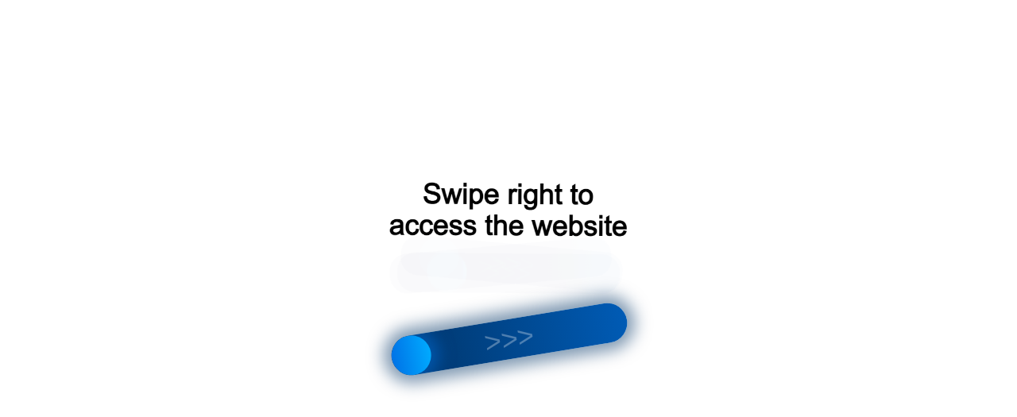

--- FILE ---
content_type: text/html;charset=UTF-8
request_url: https://r2.hk.kill-bot.ru/cn.php?url=aHR0cHM6Ly9hbGxjYWxjLnJ1L25vZGUvNjA5&r=&png=91&raf=62&lv=32914&id=MzI5MTQ=&p=NTIuMTQuMTE0LjIzMg==&rr=1769224738533&u=eyJDIjp7Im1heFRvdWNoUG9pbnRzIjowLCJCIjpmYWxzZX0sIkQiOnsidmVuZG9yIjoiR29vZ2xlIEluYy4iLCJBIjoiR29vZ2xlIFN3aWZ0U2hhZGVyIiwiQTEiOiJHb29nbGUgU3dpZnRTaGFkZXIifSwiaCI6eyJtIjozMiwibCI6ODE5MiwibyI6MjU2LCJpIjo4MTkyLCJqIjoxNiwicyI6eyIwIjo4MTkyLCIxIjo4MTkyfX0sInBsdWdpbnMiOm51bGwsImciOnsidGltZVpvbmUiOiJVVEMiLCJsb2NhbGUiOiJlbi1VUyJ9LCJ1Ijp7ImpzSGVhcFNpemVMaW1pdCI6NjYyMDAwMDAwfSwidiI6MX0=&g=iVBORw0KGgoAAAANSUhEUgAAAIAAAABACAYAAADS1n9%2FAAAENUlEQVR4Xu3UhVIUUBTG8e0Ouru7O59IEVQQDDBAQEXFBgN2l1JABVSwUSRt6SVVlLAwQCycOecxzrkz9wG%2B%2F%2FzuFQoEgnWhUCjgS7aBkAFQfgAikQgA1OsnBXzoFBjaWIW%2FvlgsBgB1ugk663mpYDijGgFIJBIAUKs1cxZCBUY2GRCAVCoFADWacULzeepophEByGQyAGBSj3EVQgXGskwIQC6XAwCjapTQfJ46vrkGASgUCgBgUI5wFUIFzFtqEYBSqQQA1YphQvN56sTWOgSgUqkAQJV8iKsQKjCZXY8A1Go1ALggGyQ0n6dO5TQgAI1GAwDOS19xFUIFprddRABarRYAnJO8JDSfp87kXkIAOp0OAJwVv%2BAqhArM5jUiAL1eDwAqRc8Jzeepr7c3IQALCwsAUCF8xlUIFXizoxkBWFpaAoAzgqeE5vPUtzsvIwArKysAcHr9CVchVGBu1xUEYG1tDQBO%2FXtMaD5PfZd%2FFQHY2NgAgJN%2FB7gKoQLvC1oQgK2tLQA48aef0HyeOr%2B7FQHY2dkBgOO%2F%2B7gKoQILe9oQgL29PQA49quX0Hyeurj3GgJwcHAAAOVrPVyFUIGlfdcRgKOjIwA4%2BrOb0Hye%2BqHwBgJwcnICAEdWH3EVQgU%2BFrUjAGdnZwBweKWL0Hye%2Bml%2FBwJwcXEBAGU%2FHnIVQgU%2BF99EAK6urgDg0PcHhObz1C8ltxCAm5sbADj4rZOrECqwXHobAbi7uwOAA1%2FvE5rPU78euIMAPDw8AEDp8j2uQqjAt4N3EYCnpycAKPlyl9B8nvr90D0E4OXlBQCKP9%2FhKoQK%2FCi7jwC8vb0BwP5PtwnN56krhzsRgI%2BPDwAo%2BniLqxAqsHrkAQLw9fUFAIUfbhKaz1N%2FHn2IAPz8%2FADAvqUOrkKowFp5FwLw9%2FcHAHsX2wnN56m%2Fjj1CAAEBAQBgz8INrkKowO%2Fj3QggMDAQAOyev05oPk%2F9c6IHAQQFBQGAgvfXuAqhAn9P9iKA4OBgAJD%2Fro3QfJ7671QfAggJCQEAu%2BZauQqhAuun%2BxFAaGgoANj5toXQfJ4qODOAAMLCwgDAjjdXuQqhAsKKxwggPDwcAGx%2FfYXQfJ4qqnyCACIiIgBA3uxlrkKogPjsUwQQGRkJAHJnmgnN56mSc88QQFRUFADYNt3EVQgVkJ5%2FjgCio6MBQM5UI6H5PFV24QUCiImJAQDZk5e4CqEC8qqXCCA2NhYAbJ24SGg%2BT1VUv0IAcXFxAGCLuYGrECqgNAwigPj4eACwebye0HyeqjIOIYCEhAQAkDVWx1UIFVCbhhFAYmIiAMgcrSU0n6dqakYQQFJSEgDYNFLDVQgV0NaOIoDk5GQAkDFsIjSfp%2BrqxhBASkoKANg4ZOQqhAro68cRQGpqKgDYMGggNJ%2BnWjSYEUBaWhoA4Eu0QXp6OgMg%2FAD%2BA8NKSfB4tp8SAAAAAElFTkSuQmCC&c=17692247367544002&ng=0
body_size: 260
content:
{"bot":true,"fraud":true,"l":true,"bl":false,"wl":false,"tm":"1","vpn":0,"net_id":4160945137,"capt":2,"d":false,"os":"Mac OS X","snsht":495876374,"snsht_d":1322148351,"sess":"17692247367544002","UserID":"151441428662410990","ip":"52.14.114.232","t":false,"rule":"1103","net_t":"mob","sc":true,"fc":"from=capt","cv":"a29c853aa39b70562800b9a87a6a2106","metr":"45774741"}